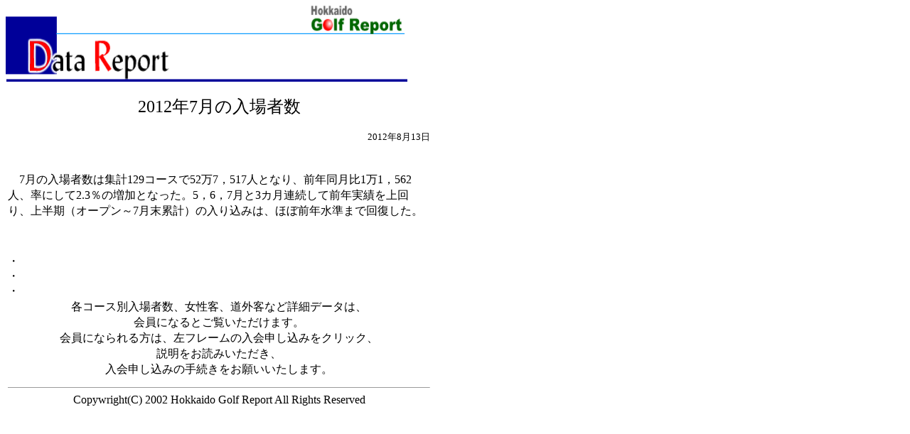

--- FILE ---
content_type: text/html
request_url: https://golf-report.com/docu/irikomi_2012_7gatu.html
body_size: 906
content:
<html>
<head>
<META HTTP-EQUIV="Content-Type" CONTENT="text/html;CHARSET=shift_jis">
<title>データ・リポート／2012年6月の入場者数</title>
<style type="text/css">
<!--
div.param1	{line-height:17pt;
		color:red:}

div.param2	{line-height:15pt;
		color:red:}

div.param3	{line-height:20pt;
		color:red:}

//-->
</style>

<style type="text/css">
<!--
span#param4	{font-size:x-small;}
		
//-->
</style>
</head>
<body>
<img src="../img/datereport_title.gif" width="565" height="107">
<p>

<!--■■見出し■■-->

<table width="600">
<tr><td><center>
<font size="5">2012年7月の入場者数<br>
</font><br>
<div align="right"><font size="-1">2012年8月13日</font></div>
</center>
<br>







<!--■■本文■■-->

<div class="param1"><b></b>
<br>
　7月の入場者数は集計129コースで52万7，517人となり、前年同月比1万1，562人、率にして2.3％の増加となった。5，6，7月と3カ月連続して前年実績を上回り、上半期（オープン～7月末累計）の入り込みは、ほぼ前年水準まで回復した。<br>
<br>
<div align="right"><font size="-1"></font></div>
<br>
</div>
</td>
</tr>
</table>

<table width="600">
<tr>
<td>・<br>
・<br>
・<br>
<div class="param1"><center>各コース別入場者数、女性客、道外客など詳細データは、<br>会員になるとご覧いただけます。<br>
会員になられる方は、左フレームの入会申し込みをクリック、<br>説明をお読みいただき、<br>
入会申し込みの手続きをお願いいたします。
</center>
</div>
</td>
</tr>
</table>
<table  width="600">
<tr>
<td>
<hr size="1">
<center>  Copywright(C) 2002 Hokkaido Golf Report All Rights Reserved
</center>
</td>
</tr>
</table>
</body>
</html>